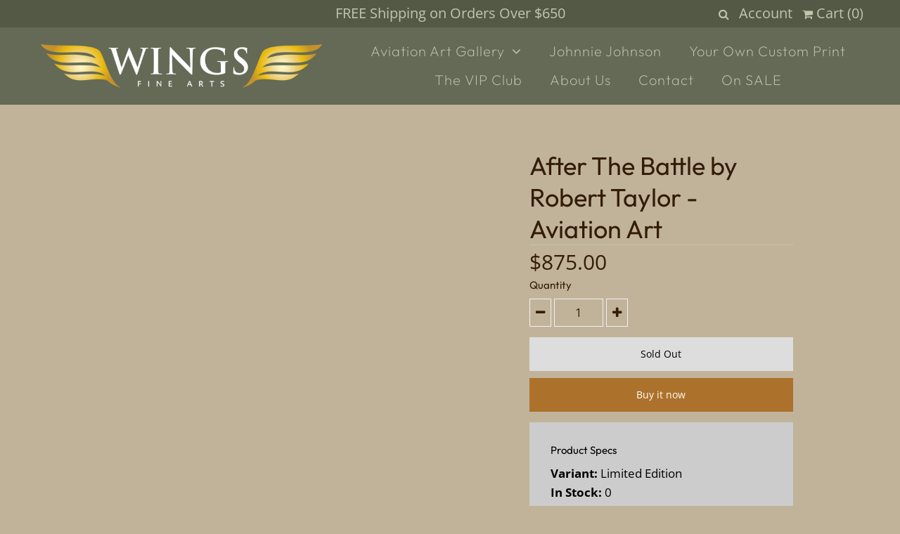

--- FILE ---
content_type: text/html; charset=utf-8
request_url: https://www.wings-fine-arts.com/collections/fw190-luftwaffe-fighter/products/copy-of-ace-of-aces-by-robert-taylor-aviation-art
body_size: 18157
content:
<!DOCTYPE html>
<!--[if lt IE 7 ]><html class="ie ie6" lang="en"> <![endif]-->
<!--[if IE 7 ]><html class="ie ie7" lang="en"> <![endif]-->
<!--[if IE 8 ]><html class="ie ie8" lang="en"> <![endif]-->
<!--[if (gte IE 9)|!(IE)]><!--><html lang="en" class="no-js"> <!--<![endif]-->
<head>
  <meta name="google-site-verification" content="ZAUGYk6CsHLZ8OPxhpfNiIU2Mrz-1J6OECPnOOhTdjo" />

  <!-- Google Web Fonts
================================================== -->

  
  

  
  

  
  

  
  

  
  

  
  

  
  

  
  

  
  

  
  

  
  

  
  

  
  

  
  

  
  

  
  

  
   



  <meta property="og:type" content="product">
  <meta property="og:title" content="After The Battle by Robert Taylor - Aviation Art">
  <meta property="og:url" content="https://www.wings-fine-arts.com/products/copy-of-ace-of-aces-by-robert-taylor-aviation-art">
  <meta property="og:description" content="After The Battle
By Robert Taylor
 
 
SOLD OUT

All other Editions of this print are now SOLD OUT. However, we may still be able to secure it for you.
to learn more, please call us at 1-800-545-9464 










 
 
The Spitfire was, and to most people still is, simply the most beautiful aircraft ever built. Upon every pilot that ever flew it, this little fighter left a deep and lasting impression. Like the finest thoroughbred, it embodied grace and elegance with speed and agility, and it flew superbly. In the hands of its greatest pilots the Spitfire was unbeatable in one-to-one combat.
In Robert Taylor’s masterful study of the legendary fighter, AFTER THE BATTLE, a flight of MkIX Spitfires, generally considered to have been the greatest of all Spitfire marks, return to their R.A.F. base at Kenley in July, 1942. High on adrenaline after a dogfight with German Fw190s over France, the pilots make their high speed run for home above the distinctive patchwork fields of Southern England. 

The Signatures include: 

 

Squadron Leader PADDY BARTHROPP
Squadron Leader NEVILLE DUKE
Air Vice-Marshal JOHNNIE JOHNSON
Wing Commander HARBOURNE STEPHEN
Air Commodore SIR ARCHIE WINSKILL
Group Captain ALAN WRIGHT 


 
THIS EDITION IS SOLD OUT.  PLEASE CALL FOR AVAILABILITY
 
 
">
  
    <meta property="og:image" content="http://www.wings-fine-arts.com/cdn/shop/products/after_grande.jpg?v=1567710475">
    <meta property="og:image:secure_url" content="https://www.wings-fine-arts.com/cdn/shop/products/after_grande.jpg?v=1567710475">
  
  <meta property="og:price:amount" content="875.00">
  <meta property="og:price:currency" content="USD">

<meta property="og:site_name" content="Wings Fine Arts">



  <meta name="twitter:card" content="summary">


  <meta name="twitter:site" content="@undergrndmedia">


  <meta name="twitter:title" content="After The Battle by Robert Taylor - Aviation Art">
  <meta name="twitter:description" content="After The Battle
By Robert Taylor
 
 
SOLD OUT

All other Editions of this print are now SOLD OUT. However, we may still be able to secure it for you.
to learn more, please call us at 1-800-545-9464 
">
  <meta name="twitter:image" content="https://www.wings-fine-arts.com/cdn/shop/products/after_large.jpg?v=1567710475">
  <meta name="twitter:image:width" content="480">
  <meta name="twitter:image:height" content="480">



  <!-- Meta -->
  <title>
    After The Battle by Robert Taylor - Aviation Art &ndash; Wings Fine Arts
  </title>
  
  <meta name="description" content="After The Battle By Robert Taylor     SOLD OUT All other Editions of this print are now SOLD OUT. However, we may still be able to secure it for you. to learn more, please call us at 1-800-545-9464      The Spitfire was, and to most people still is, simply the most beautiful aircraft ever built. Upon every pilot that e" />
  
  <link rel="canonical" href="https://www.wings-fine-arts.com/products/copy-of-ace-of-aces-by-robert-taylor-aviation-art" />

  <!-- Viewport -->
  <meta name="viewport" content="width=device-width, initial-scale=1, maximum-scale=1">

  <!-- CSS -->

  <link href="//www.wings-fine-arts.com/cdn/shop/t/4/assets/stylesheet.css?v=93011895927094875711759252164" rel="stylesheet" type="text/css" media="all" />
  <link href="//www.wings-fine-arts.com/cdn/shop/t/4/assets/queries.css?v=142526720510969848911557942508" rel="stylesheet" type="text/css" media="all" />

  <!--[if lt IE 9]>
	<script src="//html5shim.googlecode.com/svn/trunk/html5.js"></script>
  <![endif]-->

  <!-- JS -->

  <script src="//ajax.googleapis.com/ajax/libs/jquery/2.2.4/jquery.min.js" type="text/javascript"></script>
  <script src="//unpkg.com/eventemitter3@latest/umd/eventemitter3.min.js" type="text/javascript"></script>

  <script src="//www.wings-fine-arts.com/cdn/shopifycloud/storefront/assets/themes_support/option_selection-b017cd28.js" type="text/javascript"></script>

  
  <script src="//www.wings-fine-arts.com/cdn/shop/t/4/assets/instafeed.js?v=58777072800108370171556903210" type="text/javascript"></script>
  

  <script>window.performance && window.performance.mark && window.performance.mark('shopify.content_for_header.start');</script><meta name="google-site-verification" content="ZAUGYk6CsHLZ8OPxhpfNiIU2Mrz-1J6OECPnOOhTdjo">
<meta id="shopify-digital-wallet" name="shopify-digital-wallet" content="/9179136066/digital_wallets/dialog">
<link rel="alternate" type="application/json+oembed" href="https://www.wings-fine-arts.com/products/copy-of-ace-of-aces-by-robert-taylor-aviation-art.oembed">
<script async="async" src="/checkouts/internal/preloads.js?locale=en-US"></script>
<script id="shopify-features" type="application/json">{"accessToken":"e6b411c21265b28d5031e311a2f3197a","betas":["rich-media-storefront-analytics"],"domain":"www.wings-fine-arts.com","predictiveSearch":true,"shopId":9179136066,"locale":"en"}</script>
<script>var Shopify = Shopify || {};
Shopify.shop = "wings-fine-arts.myshopify.com";
Shopify.locale = "en";
Shopify.currency = {"active":"USD","rate":"1.0"};
Shopify.country = "US";
Shopify.theme = {"name":"Vantage Child","id":36627578946,"schema_name":"Vantage","schema_version":"6.7","theme_store_id":459,"role":"main"};
Shopify.theme.handle = "null";
Shopify.theme.style = {"id":null,"handle":null};
Shopify.cdnHost = "www.wings-fine-arts.com/cdn";
Shopify.routes = Shopify.routes || {};
Shopify.routes.root = "/";</script>
<script type="module">!function(o){(o.Shopify=o.Shopify||{}).modules=!0}(window);</script>
<script>!function(o){function n(){var o=[];function n(){o.push(Array.prototype.slice.apply(arguments))}return n.q=o,n}var t=o.Shopify=o.Shopify||{};t.loadFeatures=n(),t.autoloadFeatures=n()}(window);</script>
<script id="shop-js-analytics" type="application/json">{"pageType":"product"}</script>
<script defer="defer" async type="module" src="//www.wings-fine-arts.com/cdn/shopifycloud/shop-js/modules/v2/client.init-shop-cart-sync_C5BV16lS.en.esm.js"></script>
<script defer="defer" async type="module" src="//www.wings-fine-arts.com/cdn/shopifycloud/shop-js/modules/v2/chunk.common_CygWptCX.esm.js"></script>
<script type="module">
  await import("//www.wings-fine-arts.com/cdn/shopifycloud/shop-js/modules/v2/client.init-shop-cart-sync_C5BV16lS.en.esm.js");
await import("//www.wings-fine-arts.com/cdn/shopifycloud/shop-js/modules/v2/chunk.common_CygWptCX.esm.js");

  window.Shopify.SignInWithShop?.initShopCartSync?.({"fedCMEnabled":true,"windoidEnabled":true});

</script>
<script id="__st">var __st={"a":9179136066,"offset":-21600,"reqid":"dfd4f9e8-4fc4-459c-99b0-fedd2a579896-1768646357","pageurl":"www.wings-fine-arts.com\/collections\/fw190-luftwaffe-fighter\/products\/copy-of-ace-of-aces-by-robert-taylor-aviation-art","u":"aa20bc2774c5","p":"product","rtyp":"product","rid":2026515693634};</script>
<script>window.ShopifyPaypalV4VisibilityTracking = true;</script>
<script id="captcha-bootstrap">!function(){'use strict';const t='contact',e='account',n='new_comment',o=[[t,t],['blogs',n],['comments',n],[t,'customer']],c=[[e,'customer_login'],[e,'guest_login'],[e,'recover_customer_password'],[e,'create_customer']],r=t=>t.map((([t,e])=>`form[action*='/${t}']:not([data-nocaptcha='true']) input[name='form_type'][value='${e}']`)).join(','),a=t=>()=>t?[...document.querySelectorAll(t)].map((t=>t.form)):[];function s(){const t=[...o],e=r(t);return a(e)}const i='password',u='form_key',d=['recaptcha-v3-token','g-recaptcha-response','h-captcha-response',i],f=()=>{try{return window.sessionStorage}catch{return}},m='__shopify_v',_=t=>t.elements[u];function p(t,e,n=!1){try{const o=window.sessionStorage,c=JSON.parse(o.getItem(e)),{data:r}=function(t){const{data:e,action:n}=t;return t[m]||n?{data:e,action:n}:{data:t,action:n}}(c);for(const[e,n]of Object.entries(r))t.elements[e]&&(t.elements[e].value=n);n&&o.removeItem(e)}catch(o){console.error('form repopulation failed',{error:o})}}const l='form_type',E='cptcha';function T(t){t.dataset[E]=!0}const w=window,h=w.document,L='Shopify',v='ce_forms',y='captcha';let A=!1;((t,e)=>{const n=(g='f06e6c50-85a8-45c8-87d0-21a2b65856fe',I='https://cdn.shopify.com/shopifycloud/storefront-forms-hcaptcha/ce_storefront_forms_captcha_hcaptcha.v1.5.2.iife.js',D={infoText:'Protected by hCaptcha',privacyText:'Privacy',termsText:'Terms'},(t,e,n)=>{const o=w[L][v],c=o.bindForm;if(c)return c(t,g,e,D).then(n);var r;o.q.push([[t,g,e,D],n]),r=I,A||(h.body.append(Object.assign(h.createElement('script'),{id:'captcha-provider',async:!0,src:r})),A=!0)});var g,I,D;w[L]=w[L]||{},w[L][v]=w[L][v]||{},w[L][v].q=[],w[L][y]=w[L][y]||{},w[L][y].protect=function(t,e){n(t,void 0,e),T(t)},Object.freeze(w[L][y]),function(t,e,n,w,h,L){const[v,y,A,g]=function(t,e,n){const i=e?o:[],u=t?c:[],d=[...i,...u],f=r(d),m=r(i),_=r(d.filter((([t,e])=>n.includes(e))));return[a(f),a(m),a(_),s()]}(w,h,L),I=t=>{const e=t.target;return e instanceof HTMLFormElement?e:e&&e.form},D=t=>v().includes(t);t.addEventListener('submit',(t=>{const e=I(t);if(!e)return;const n=D(e)&&!e.dataset.hcaptchaBound&&!e.dataset.recaptchaBound,o=_(e),c=g().includes(e)&&(!o||!o.value);(n||c)&&t.preventDefault(),c&&!n&&(function(t){try{if(!f())return;!function(t){const e=f();if(!e)return;const n=_(t);if(!n)return;const o=n.value;o&&e.removeItem(o)}(t);const e=Array.from(Array(32),(()=>Math.random().toString(36)[2])).join('');!function(t,e){_(t)||t.append(Object.assign(document.createElement('input'),{type:'hidden',name:u})),t.elements[u].value=e}(t,e),function(t,e){const n=f();if(!n)return;const o=[...t.querySelectorAll(`input[type='${i}']`)].map((({name:t})=>t)),c=[...d,...o],r={};for(const[a,s]of new FormData(t).entries())c.includes(a)||(r[a]=s);n.setItem(e,JSON.stringify({[m]:1,action:t.action,data:r}))}(t,e)}catch(e){console.error('failed to persist form',e)}}(e),e.submit())}));const S=(t,e)=>{t&&!t.dataset[E]&&(n(t,e.some((e=>e===t))),T(t))};for(const o of['focusin','change'])t.addEventListener(o,(t=>{const e=I(t);D(e)&&S(e,y())}));const B=e.get('form_key'),M=e.get(l),P=B&&M;t.addEventListener('DOMContentLoaded',(()=>{const t=y();if(P)for(const e of t)e.elements[l].value===M&&p(e,B);[...new Set([...A(),...v().filter((t=>'true'===t.dataset.shopifyCaptcha))])].forEach((e=>S(e,t)))}))}(h,new URLSearchParams(w.location.search),n,t,e,['guest_login'])})(!0,!0)}();</script>
<script integrity="sha256-4kQ18oKyAcykRKYeNunJcIwy7WH5gtpwJnB7kiuLZ1E=" data-source-attribution="shopify.loadfeatures" defer="defer" src="//www.wings-fine-arts.com/cdn/shopifycloud/storefront/assets/storefront/load_feature-a0a9edcb.js" crossorigin="anonymous"></script>
<script data-source-attribution="shopify.dynamic_checkout.dynamic.init">var Shopify=Shopify||{};Shopify.PaymentButton=Shopify.PaymentButton||{isStorefrontPortableWallets:!0,init:function(){window.Shopify.PaymentButton.init=function(){};var t=document.createElement("script");t.src="https://www.wings-fine-arts.com/cdn/shopifycloud/portable-wallets/latest/portable-wallets.en.js",t.type="module",document.head.appendChild(t)}};
</script>
<script data-source-attribution="shopify.dynamic_checkout.buyer_consent">
  function portableWalletsHideBuyerConsent(e){var t=document.getElementById("shopify-buyer-consent"),n=document.getElementById("shopify-subscription-policy-button");t&&n&&(t.classList.add("hidden"),t.setAttribute("aria-hidden","true"),n.removeEventListener("click",e))}function portableWalletsShowBuyerConsent(e){var t=document.getElementById("shopify-buyer-consent"),n=document.getElementById("shopify-subscription-policy-button");t&&n&&(t.classList.remove("hidden"),t.removeAttribute("aria-hidden"),n.addEventListener("click",e))}window.Shopify?.PaymentButton&&(window.Shopify.PaymentButton.hideBuyerConsent=portableWalletsHideBuyerConsent,window.Shopify.PaymentButton.showBuyerConsent=portableWalletsShowBuyerConsent);
</script>
<script>
  function portableWalletsCleanup(e){e&&e.src&&console.error("Failed to load portable wallets script "+e.src);var t=document.querySelectorAll("shopify-accelerated-checkout .shopify-payment-button__skeleton, shopify-accelerated-checkout-cart .wallet-cart-button__skeleton"),e=document.getElementById("shopify-buyer-consent");for(let e=0;e<t.length;e++)t[e].remove();e&&e.remove()}function portableWalletsNotLoadedAsModule(e){e instanceof ErrorEvent&&"string"==typeof e.message&&e.message.includes("import.meta")&&"string"==typeof e.filename&&e.filename.includes("portable-wallets")&&(window.removeEventListener("error",portableWalletsNotLoadedAsModule),window.Shopify.PaymentButton.failedToLoad=e,"loading"===document.readyState?document.addEventListener("DOMContentLoaded",window.Shopify.PaymentButton.init):window.Shopify.PaymentButton.init())}window.addEventListener("error",portableWalletsNotLoadedAsModule);
</script>

<script type="module" src="https://www.wings-fine-arts.com/cdn/shopifycloud/portable-wallets/latest/portable-wallets.en.js" onError="portableWalletsCleanup(this)" crossorigin="anonymous"></script>
<script nomodule>
  document.addEventListener("DOMContentLoaded", portableWalletsCleanup);
</script>

<link id="shopify-accelerated-checkout-styles" rel="stylesheet" media="screen" href="https://www.wings-fine-arts.com/cdn/shopifycloud/portable-wallets/latest/accelerated-checkout-backwards-compat.css" crossorigin="anonymous">
<style id="shopify-accelerated-checkout-cart">
        #shopify-buyer-consent {
  margin-top: 1em;
  display: inline-block;
  width: 100%;
}

#shopify-buyer-consent.hidden {
  display: none;
}

#shopify-subscription-policy-button {
  background: none;
  border: none;
  padding: 0;
  text-decoration: underline;
  font-size: inherit;
  cursor: pointer;
}

#shopify-subscription-policy-button::before {
  box-shadow: none;
}

      </style>

<script>window.performance && window.performance.mark && window.performance.mark('shopify.content_for_header.end');</script>

  

  <!-- Favicon -->
  
  <link rel="shortcut icon" href="//www.wings-fine-arts.com/cdn/shop/files/Spitfire2_32x32.jpg?v=1613694253" type="image/png" />
  
<link href="https://monorail-edge.shopifysvc.com" rel="dns-prefetch">
<script>(function(){if ("sendBeacon" in navigator && "performance" in window) {try {var session_token_from_headers = performance.getEntriesByType('navigation')[0].serverTiming.find(x => x.name == '_s').description;} catch {var session_token_from_headers = undefined;}var session_cookie_matches = document.cookie.match(/_shopify_s=([^;]*)/);var session_token_from_cookie = session_cookie_matches && session_cookie_matches.length === 2 ? session_cookie_matches[1] : "";var session_token = session_token_from_headers || session_token_from_cookie || "";function handle_abandonment_event(e) {var entries = performance.getEntries().filter(function(entry) {return /monorail-edge.shopifysvc.com/.test(entry.name);});if (!window.abandonment_tracked && entries.length === 0) {window.abandonment_tracked = true;var currentMs = Date.now();var navigation_start = performance.timing.navigationStart;var payload = {shop_id: 9179136066,url: window.location.href,navigation_start,duration: currentMs - navigation_start,session_token,page_type: "product"};window.navigator.sendBeacon("https://monorail-edge.shopifysvc.com/v1/produce", JSON.stringify({schema_id: "online_store_buyer_site_abandonment/1.1",payload: payload,metadata: {event_created_at_ms: currentMs,event_sent_at_ms: currentMs}}));}}window.addEventListener('pagehide', handle_abandonment_event);}}());</script>
<script id="web-pixels-manager-setup">(function e(e,d,r,n,o){if(void 0===o&&(o={}),!Boolean(null===(a=null===(i=window.Shopify)||void 0===i?void 0:i.analytics)||void 0===a?void 0:a.replayQueue)){var i,a;window.Shopify=window.Shopify||{};var t=window.Shopify;t.analytics=t.analytics||{};var s=t.analytics;s.replayQueue=[],s.publish=function(e,d,r){return s.replayQueue.push([e,d,r]),!0};try{self.performance.mark("wpm:start")}catch(e){}var l=function(){var e={modern:/Edge?\/(1{2}[4-9]|1[2-9]\d|[2-9]\d{2}|\d{4,})\.\d+(\.\d+|)|Firefox\/(1{2}[4-9]|1[2-9]\d|[2-9]\d{2}|\d{4,})\.\d+(\.\d+|)|Chrom(ium|e)\/(9{2}|\d{3,})\.\d+(\.\d+|)|(Maci|X1{2}).+ Version\/(15\.\d+|(1[6-9]|[2-9]\d|\d{3,})\.\d+)([,.]\d+|)( \(\w+\)|)( Mobile\/\w+|) Safari\/|Chrome.+OPR\/(9{2}|\d{3,})\.\d+\.\d+|(CPU[ +]OS|iPhone[ +]OS|CPU[ +]iPhone|CPU IPhone OS|CPU iPad OS)[ +]+(15[._]\d+|(1[6-9]|[2-9]\d|\d{3,})[._]\d+)([._]\d+|)|Android:?[ /-](13[3-9]|1[4-9]\d|[2-9]\d{2}|\d{4,})(\.\d+|)(\.\d+|)|Android.+Firefox\/(13[5-9]|1[4-9]\d|[2-9]\d{2}|\d{4,})\.\d+(\.\d+|)|Android.+Chrom(ium|e)\/(13[3-9]|1[4-9]\d|[2-9]\d{2}|\d{4,})\.\d+(\.\d+|)|SamsungBrowser\/([2-9]\d|\d{3,})\.\d+/,legacy:/Edge?\/(1[6-9]|[2-9]\d|\d{3,})\.\d+(\.\d+|)|Firefox\/(5[4-9]|[6-9]\d|\d{3,})\.\d+(\.\d+|)|Chrom(ium|e)\/(5[1-9]|[6-9]\d|\d{3,})\.\d+(\.\d+|)([\d.]+$|.*Safari\/(?![\d.]+ Edge\/[\d.]+$))|(Maci|X1{2}).+ Version\/(10\.\d+|(1[1-9]|[2-9]\d|\d{3,})\.\d+)([,.]\d+|)( \(\w+\)|)( Mobile\/\w+|) Safari\/|Chrome.+OPR\/(3[89]|[4-9]\d|\d{3,})\.\d+\.\d+|(CPU[ +]OS|iPhone[ +]OS|CPU[ +]iPhone|CPU IPhone OS|CPU iPad OS)[ +]+(10[._]\d+|(1[1-9]|[2-9]\d|\d{3,})[._]\d+)([._]\d+|)|Android:?[ /-](13[3-9]|1[4-9]\d|[2-9]\d{2}|\d{4,})(\.\d+|)(\.\d+|)|Mobile Safari.+OPR\/([89]\d|\d{3,})\.\d+\.\d+|Android.+Firefox\/(13[5-9]|1[4-9]\d|[2-9]\d{2}|\d{4,})\.\d+(\.\d+|)|Android.+Chrom(ium|e)\/(13[3-9]|1[4-9]\d|[2-9]\d{2}|\d{4,})\.\d+(\.\d+|)|Android.+(UC? ?Browser|UCWEB|U3)[ /]?(15\.([5-9]|\d{2,})|(1[6-9]|[2-9]\d|\d{3,})\.\d+)\.\d+|SamsungBrowser\/(5\.\d+|([6-9]|\d{2,})\.\d+)|Android.+MQ{2}Browser\/(14(\.(9|\d{2,})|)|(1[5-9]|[2-9]\d|\d{3,})(\.\d+|))(\.\d+|)|K[Aa][Ii]OS\/(3\.\d+|([4-9]|\d{2,})\.\d+)(\.\d+|)/},d=e.modern,r=e.legacy,n=navigator.userAgent;return n.match(d)?"modern":n.match(r)?"legacy":"unknown"}(),u="modern"===l?"modern":"legacy",c=(null!=n?n:{modern:"",legacy:""})[u],f=function(e){return[e.baseUrl,"/wpm","/b",e.hashVersion,"modern"===e.buildTarget?"m":"l",".js"].join("")}({baseUrl:d,hashVersion:r,buildTarget:u}),m=function(e){var d=e.version,r=e.bundleTarget,n=e.surface,o=e.pageUrl,i=e.monorailEndpoint;return{emit:function(e){var a=e.status,t=e.errorMsg,s=(new Date).getTime(),l=JSON.stringify({metadata:{event_sent_at_ms:s},events:[{schema_id:"web_pixels_manager_load/3.1",payload:{version:d,bundle_target:r,page_url:o,status:a,surface:n,error_msg:t},metadata:{event_created_at_ms:s}}]});if(!i)return console&&console.warn&&console.warn("[Web Pixels Manager] No Monorail endpoint provided, skipping logging."),!1;try{return self.navigator.sendBeacon.bind(self.navigator)(i,l)}catch(e){}var u=new XMLHttpRequest;try{return u.open("POST",i,!0),u.setRequestHeader("Content-Type","text/plain"),u.send(l),!0}catch(e){return console&&console.warn&&console.warn("[Web Pixels Manager] Got an unhandled error while logging to Monorail."),!1}}}}({version:r,bundleTarget:l,surface:e.surface,pageUrl:self.location.href,monorailEndpoint:e.monorailEndpoint});try{o.browserTarget=l,function(e){var d=e.src,r=e.async,n=void 0===r||r,o=e.onload,i=e.onerror,a=e.sri,t=e.scriptDataAttributes,s=void 0===t?{}:t,l=document.createElement("script"),u=document.querySelector("head"),c=document.querySelector("body");if(l.async=n,l.src=d,a&&(l.integrity=a,l.crossOrigin="anonymous"),s)for(var f in s)if(Object.prototype.hasOwnProperty.call(s,f))try{l.dataset[f]=s[f]}catch(e){}if(o&&l.addEventListener("load",o),i&&l.addEventListener("error",i),u)u.appendChild(l);else{if(!c)throw new Error("Did not find a head or body element to append the script");c.appendChild(l)}}({src:f,async:!0,onload:function(){if(!function(){var e,d;return Boolean(null===(d=null===(e=window.Shopify)||void 0===e?void 0:e.analytics)||void 0===d?void 0:d.initialized)}()){var d=window.webPixelsManager.init(e)||void 0;if(d){var r=window.Shopify.analytics;r.replayQueue.forEach((function(e){var r=e[0],n=e[1],o=e[2];d.publishCustomEvent(r,n,o)})),r.replayQueue=[],r.publish=d.publishCustomEvent,r.visitor=d.visitor,r.initialized=!0}}},onerror:function(){return m.emit({status:"failed",errorMsg:"".concat(f," has failed to load")})},sri:function(e){var d=/^sha384-[A-Za-z0-9+/=]+$/;return"string"==typeof e&&d.test(e)}(c)?c:"",scriptDataAttributes:o}),m.emit({status:"loading"})}catch(e){m.emit({status:"failed",errorMsg:(null==e?void 0:e.message)||"Unknown error"})}}})({shopId: 9179136066,storefrontBaseUrl: "https://www.wings-fine-arts.com",extensionsBaseUrl: "https://extensions.shopifycdn.com/cdn/shopifycloud/web-pixels-manager",monorailEndpoint: "https://monorail-edge.shopifysvc.com/unstable/produce_batch",surface: "storefront-renderer",enabledBetaFlags: ["2dca8a86"],webPixelsConfigList: [{"id":"613351580","configuration":"{\"config\":\"{\\\"pixel_id\\\":\\\"GT-55BFMD3\\\",\\\"target_country\\\":\\\"US\\\",\\\"gtag_events\\\":[{\\\"type\\\":\\\"purchase\\\",\\\"action_label\\\":\\\"MC-6N181JE2LP\\\"},{\\\"type\\\":\\\"page_view\\\",\\\"action_label\\\":\\\"MC-6N181JE2LP\\\"},{\\\"type\\\":\\\"view_item\\\",\\\"action_label\\\":\\\"MC-6N181JE2LP\\\"}],\\\"enable_monitoring_mode\\\":false}\"}","eventPayloadVersion":"v1","runtimeContext":"OPEN","scriptVersion":"b2a88bafab3e21179ed38636efcd8a93","type":"APP","apiClientId":1780363,"privacyPurposes":[],"dataSharingAdjustments":{"protectedCustomerApprovalScopes":["read_customer_address","read_customer_email","read_customer_name","read_customer_personal_data","read_customer_phone"]}},{"id":"80412828","eventPayloadVersion":"v1","runtimeContext":"LAX","scriptVersion":"1","type":"CUSTOM","privacyPurposes":["ANALYTICS"],"name":"Google Analytics tag (migrated)"},{"id":"shopify-app-pixel","configuration":"{}","eventPayloadVersion":"v1","runtimeContext":"STRICT","scriptVersion":"0450","apiClientId":"shopify-pixel","type":"APP","privacyPurposes":["ANALYTICS","MARKETING"]},{"id":"shopify-custom-pixel","eventPayloadVersion":"v1","runtimeContext":"LAX","scriptVersion":"0450","apiClientId":"shopify-pixel","type":"CUSTOM","privacyPurposes":["ANALYTICS","MARKETING"]}],isMerchantRequest: false,initData: {"shop":{"name":"Wings Fine Arts","paymentSettings":{"currencyCode":"USD"},"myshopifyDomain":"wings-fine-arts.myshopify.com","countryCode":"US","storefrontUrl":"https:\/\/www.wings-fine-arts.com"},"customer":null,"cart":null,"checkout":null,"productVariants":[{"price":{"amount":875.0,"currencyCode":"USD"},"product":{"title":"After The Battle by Robert Taylor - Aviation Art","vendor":"Wings Fine Arts","id":"2026515693634","untranslatedTitle":"After The Battle by Robert Taylor - Aviation Art","url":"\/products\/copy-of-ace-of-aces-by-robert-taylor-aviation-art","type":"Art"},"id":"16542866178114","image":{"src":"\/\/www.wings-fine-arts.com\/cdn\/shop\/products\/after.jpg?v=1567710475"},"sku":"","title":"Limited Edition","untranslatedTitle":"Limited Edition"}],"purchasingCompany":null},},"https://www.wings-fine-arts.com/cdn","fcfee988w5aeb613cpc8e4bc33m6693e112",{"modern":"","legacy":""},{"shopId":"9179136066","storefrontBaseUrl":"https:\/\/www.wings-fine-arts.com","extensionBaseUrl":"https:\/\/extensions.shopifycdn.com\/cdn\/shopifycloud\/web-pixels-manager","surface":"storefront-renderer","enabledBetaFlags":"[\"2dca8a86\"]","isMerchantRequest":"false","hashVersion":"fcfee988w5aeb613cpc8e4bc33m6693e112","publish":"custom","events":"[[\"page_viewed\",{}],[\"product_viewed\",{\"productVariant\":{\"price\":{\"amount\":875.0,\"currencyCode\":\"USD\"},\"product\":{\"title\":\"After The Battle by Robert Taylor - Aviation Art\",\"vendor\":\"Wings Fine Arts\",\"id\":\"2026515693634\",\"untranslatedTitle\":\"After The Battle by Robert Taylor - Aviation Art\",\"url\":\"\/products\/copy-of-ace-of-aces-by-robert-taylor-aviation-art\",\"type\":\"Art\"},\"id\":\"16542866178114\",\"image\":{\"src\":\"\/\/www.wings-fine-arts.com\/cdn\/shop\/products\/after.jpg?v=1567710475\"},\"sku\":\"\",\"title\":\"Limited Edition\",\"untranslatedTitle\":\"Limited Edition\"}}]]"});</script><script>
  window.ShopifyAnalytics = window.ShopifyAnalytics || {};
  window.ShopifyAnalytics.meta = window.ShopifyAnalytics.meta || {};
  window.ShopifyAnalytics.meta.currency = 'USD';
  var meta = {"product":{"id":2026515693634,"gid":"gid:\/\/shopify\/Product\/2026515693634","vendor":"Wings Fine Arts","type":"Art","handle":"copy-of-ace-of-aces-by-robert-taylor-aviation-art","variants":[{"id":16542866178114,"price":87500,"name":"After The Battle by Robert Taylor - Aviation Art - Limited Edition","public_title":"Limited Edition","sku":""}],"remote":false},"page":{"pageType":"product","resourceType":"product","resourceId":2026515693634,"requestId":"dfd4f9e8-4fc4-459c-99b0-fedd2a579896-1768646357"}};
  for (var attr in meta) {
    window.ShopifyAnalytics.meta[attr] = meta[attr];
  }
</script>
<script class="analytics">
  (function () {
    var customDocumentWrite = function(content) {
      var jquery = null;

      if (window.jQuery) {
        jquery = window.jQuery;
      } else if (window.Checkout && window.Checkout.$) {
        jquery = window.Checkout.$;
      }

      if (jquery) {
        jquery('body').append(content);
      }
    };

    var hasLoggedConversion = function(token) {
      if (token) {
        return document.cookie.indexOf('loggedConversion=' + token) !== -1;
      }
      return false;
    }

    var setCookieIfConversion = function(token) {
      if (token) {
        var twoMonthsFromNow = new Date(Date.now());
        twoMonthsFromNow.setMonth(twoMonthsFromNow.getMonth() + 2);

        document.cookie = 'loggedConversion=' + token + '; expires=' + twoMonthsFromNow;
      }
    }

    var trekkie = window.ShopifyAnalytics.lib = window.trekkie = window.trekkie || [];
    if (trekkie.integrations) {
      return;
    }
    trekkie.methods = [
      'identify',
      'page',
      'ready',
      'track',
      'trackForm',
      'trackLink'
    ];
    trekkie.factory = function(method) {
      return function() {
        var args = Array.prototype.slice.call(arguments);
        args.unshift(method);
        trekkie.push(args);
        return trekkie;
      };
    };
    for (var i = 0; i < trekkie.methods.length; i++) {
      var key = trekkie.methods[i];
      trekkie[key] = trekkie.factory(key);
    }
    trekkie.load = function(config) {
      trekkie.config = config || {};
      trekkie.config.initialDocumentCookie = document.cookie;
      var first = document.getElementsByTagName('script')[0];
      var script = document.createElement('script');
      script.type = 'text/javascript';
      script.onerror = function(e) {
        var scriptFallback = document.createElement('script');
        scriptFallback.type = 'text/javascript';
        scriptFallback.onerror = function(error) {
                var Monorail = {
      produce: function produce(monorailDomain, schemaId, payload) {
        var currentMs = new Date().getTime();
        var event = {
          schema_id: schemaId,
          payload: payload,
          metadata: {
            event_created_at_ms: currentMs,
            event_sent_at_ms: currentMs
          }
        };
        return Monorail.sendRequest("https://" + monorailDomain + "/v1/produce", JSON.stringify(event));
      },
      sendRequest: function sendRequest(endpointUrl, payload) {
        // Try the sendBeacon API
        if (window && window.navigator && typeof window.navigator.sendBeacon === 'function' && typeof window.Blob === 'function' && !Monorail.isIos12()) {
          var blobData = new window.Blob([payload], {
            type: 'text/plain'
          });

          if (window.navigator.sendBeacon(endpointUrl, blobData)) {
            return true;
          } // sendBeacon was not successful

        } // XHR beacon

        var xhr = new XMLHttpRequest();

        try {
          xhr.open('POST', endpointUrl);
          xhr.setRequestHeader('Content-Type', 'text/plain');
          xhr.send(payload);
        } catch (e) {
          console.log(e);
        }

        return false;
      },
      isIos12: function isIos12() {
        return window.navigator.userAgent.lastIndexOf('iPhone; CPU iPhone OS 12_') !== -1 || window.navigator.userAgent.lastIndexOf('iPad; CPU OS 12_') !== -1;
      }
    };
    Monorail.produce('monorail-edge.shopifysvc.com',
      'trekkie_storefront_load_errors/1.1',
      {shop_id: 9179136066,
      theme_id: 36627578946,
      app_name: "storefront",
      context_url: window.location.href,
      source_url: "//www.wings-fine-arts.com/cdn/s/trekkie.storefront.cd680fe47e6c39ca5d5df5f0a32d569bc48c0f27.min.js"});

        };
        scriptFallback.async = true;
        scriptFallback.src = '//www.wings-fine-arts.com/cdn/s/trekkie.storefront.cd680fe47e6c39ca5d5df5f0a32d569bc48c0f27.min.js';
        first.parentNode.insertBefore(scriptFallback, first);
      };
      script.async = true;
      script.src = '//www.wings-fine-arts.com/cdn/s/trekkie.storefront.cd680fe47e6c39ca5d5df5f0a32d569bc48c0f27.min.js';
      first.parentNode.insertBefore(script, first);
    };
    trekkie.load(
      {"Trekkie":{"appName":"storefront","development":false,"defaultAttributes":{"shopId":9179136066,"isMerchantRequest":null,"themeId":36627578946,"themeCityHash":"8700082934956257233","contentLanguage":"en","currency":"USD","eventMetadataId":"aea7fda2-189e-499f-8177-13952dff8758"},"isServerSideCookieWritingEnabled":true,"monorailRegion":"shop_domain","enabledBetaFlags":["65f19447"]},"Session Attribution":{},"S2S":{"facebookCapiEnabled":false,"source":"trekkie-storefront-renderer","apiClientId":580111}}
    );

    var loaded = false;
    trekkie.ready(function() {
      if (loaded) return;
      loaded = true;

      window.ShopifyAnalytics.lib = window.trekkie;

      var originalDocumentWrite = document.write;
      document.write = customDocumentWrite;
      try { window.ShopifyAnalytics.merchantGoogleAnalytics.call(this); } catch(error) {};
      document.write = originalDocumentWrite;

      window.ShopifyAnalytics.lib.page(null,{"pageType":"product","resourceType":"product","resourceId":2026515693634,"requestId":"dfd4f9e8-4fc4-459c-99b0-fedd2a579896-1768646357","shopifyEmitted":true});

      var match = window.location.pathname.match(/checkouts\/(.+)\/(thank_you|post_purchase)/)
      var token = match? match[1]: undefined;
      if (!hasLoggedConversion(token)) {
        setCookieIfConversion(token);
        window.ShopifyAnalytics.lib.track("Viewed Product",{"currency":"USD","variantId":16542866178114,"productId":2026515693634,"productGid":"gid:\/\/shopify\/Product\/2026515693634","name":"After The Battle by Robert Taylor - Aviation Art - Limited Edition","price":"875.00","sku":"","brand":"Wings Fine Arts","variant":"Limited Edition","category":"Art","nonInteraction":true,"remote":false},undefined,undefined,{"shopifyEmitted":true});
      window.ShopifyAnalytics.lib.track("monorail:\/\/trekkie_storefront_viewed_product\/1.1",{"currency":"USD","variantId":16542866178114,"productId":2026515693634,"productGid":"gid:\/\/shopify\/Product\/2026515693634","name":"After The Battle by Robert Taylor - Aviation Art - Limited Edition","price":"875.00","sku":"","brand":"Wings Fine Arts","variant":"Limited Edition","category":"Art","nonInteraction":true,"remote":false,"referer":"https:\/\/www.wings-fine-arts.com\/collections\/fw190-luftwaffe-fighter\/products\/copy-of-ace-of-aces-by-robert-taylor-aviation-art"});
      }
    });


        var eventsListenerScript = document.createElement('script');
        eventsListenerScript.async = true;
        eventsListenerScript.src = "//www.wings-fine-arts.com/cdn/shopifycloud/storefront/assets/shop_events_listener-3da45d37.js";
        document.getElementsByTagName('head')[0].appendChild(eventsListenerScript);

})();</script>
  <script>
  if (!window.ga || (window.ga && typeof window.ga !== 'function')) {
    window.ga = function ga() {
      (window.ga.q = window.ga.q || []).push(arguments);
      if (window.Shopify && window.Shopify.analytics && typeof window.Shopify.analytics.publish === 'function') {
        window.Shopify.analytics.publish("ga_stub_called", {}, {sendTo: "google_osp_migration"});
      }
      console.error("Shopify's Google Analytics stub called with:", Array.from(arguments), "\nSee https://help.shopify.com/manual/promoting-marketing/pixels/pixel-migration#google for more information.");
    };
    if (window.Shopify && window.Shopify.analytics && typeof window.Shopify.analytics.publish === 'function') {
      window.Shopify.analytics.publish("ga_stub_initialized", {}, {sendTo: "google_osp_migration"});
    }
  }
</script>
<script
  defer
  src="https://www.wings-fine-arts.com/cdn/shopifycloud/perf-kit/shopify-perf-kit-3.0.4.min.js"
  data-application="storefront-renderer"
  data-shop-id="9179136066"
  data-render-region="gcp-us-central1"
  data-page-type="product"
  data-theme-instance-id="36627578946"
  data-theme-name="Vantage"
  data-theme-version="6.7"
  data-monorail-region="shop_domain"
  data-resource-timing-sampling-rate="10"
  data-shs="true"
  data-shs-beacon="true"
  data-shs-export-with-fetch="true"
  data-shs-logs-sample-rate="1"
  data-shs-beacon-endpoint="https://www.wings-fine-arts.com/api/collect"
></script>
</head>

<body class="gridlock shifter shifter-left product-custom-one">
  <nav class="mobile-menu" role="navigation">
    <div id="shopify-section-mobile-navigation" class="shopify-section"><div class="mobile-navigation" style="display: none;" data-section-id="mobile-navigation" data-section-type="mobile-navigation">
  
    <div class="mobile-nav-block" >
    
        <div class="featured-image first-item">
          
            
            <noscript>
              <img src="//www.wings-fine-arts.com/cdn/shopifycloud/storefront/assets/no-image-2048-a2addb12_300x.gif" alt="block.settings.featured_image.alt">
            </noscript>
          
          <style media="screen">
            
          </style>
        </div>
      
  </div>
  
    <div class="mobile-nav-block" >
    
        <div class="cart-status">
          <a href="/cart">
            <span class="cart-count">0</span>
            
              <i class="fa fa-shopping-cart" aria-hidden="true"></i>
            
            Cart
          </a>
        </div>
    
  </div>
  
    <div class="mobile-nav-block" >
    
        <div class="mobile-menu">
          <ul id="accordion">
            
              
            <li class="accordion-toggle has_sub_menu" aria-haspopup="true" aria-expanded="false"><a href="/collections/all">Aviation Art Gallery</a></li>
                <div class="accordion-content">
                  <ul class="sub">
                    
                      
                        <li>
                          <a href="/pages/artists">
                            Artists
                          </a>
                        </li>
                      
                    
                      
                        <li>
                          <a href="/pages/pilot-signatures">
                            Pilot Signatures
                          </a>
                        </li>
                      
                    
                      
                        <li>
                          <a href="/pages/aircraft-type">
                            Aircraft Types
                          </a>
                        </li>
                      
                    
                      
                        <li>
                          <a href="/pages/aircraft-nationality-good">
                            Aircraft Nationality
                          </a>
                        </li>
                      
                    
                      
                        <li>
                          <a href="/collections/all-aircraft">
                            All Aviation Art
                          </a>
                        </li>
                      
                    
                  </ul>
                </div>
              
            
              
                <li>
                  <a href="/pages/johnnie-johnson">Johnnie Johnson</a>
                </li>
              
            
              
                <li>
                  <a href="/pages/customized-signature-series">Your Own Custom Print</a>
                </li>
              
            
              
                <li>
                  <a href="/pages/the-vip-club-newsletter-sign-up">The VIP Club</a>
                </li>
              
            
              
                <li>
                  <a href="/pages/about-us">About Us</a>
                </li>
              
            
              
                <li>
                  <a href="/pages/contact">Contact</a>
                </li>
              
            
              
                <li>
                  <a href="/collections/aviation-art-on-sale">On SALE</a>
                </li>
              
            
          </ul>
        </div>
      
  </div>
  
    <div class="mobile-nav-block" >
    
        <div class="search-box">
          <form action="/search" method="get" class="search-form">
            <input type="text" name="q" id="q" class="search-field" placeholder="Search" />
            <button type="submit"><i class="fa fa-search"></i></button>
          </form>
          <div class="clear"></div>
        </div>
      
  </div>
  
    <div class="mobile-nav-block" >
    
        <div id="social-icons">
  
    <a href="//www.facebook.com/ugmedia">
      <i class="fa fa-facebook"></i>
    </a>
  
  
    <a href="//twitter.com/undergrndmedia">
      <i class="fa fa-twitter"></i>
    </a>
  
  
  
  
  
  
  
  
  
    <a href="//www.instagram.com/undergroundthemes">
      <i class="fa fa-instagram"></i>
    </a>
  
</div>

      
  </div>
  
</div>

<style>
    .mobile-navigation {
      border: 0px solid #545946;
      background-color: #bfc7ad;
    }
    .mobile-navigation .cart-status a,
    .mobile-navigation .featured-text p,
    .mobile-navigation ul#accordion li a,
    .accordion-toggle:after,
    .accordion-toggle2:after {
      color: #545946 !important;
    }
    .mobile-navigation input::placeholder {
      color: #545946 !important;
      opacity: 1;
    }
    .mobile-navigation input:-ms-input-placeholder {
      color: #545946 !important;
      opacity: 1;
    }
    .mobile-navigation input::-ms-input-placeholder {
      color: #545946 !important;
      opacity: 1;
    }

    .mobile-navigation ul#accordion li  {
      border-bottom: 0px solid #545946 !important;
    }
    .mobile-navigation ul#accordion ul.sub li {
      border-bottom: 0px solid #545946 !important;
    }
    .mobile-navigation .search-form {
      border-bottom: 1px solid #545946;
      border-left: none;
      border-right: none;
      border-top: none;
    }
    .mobile-navigation .accordion-content {
      padding-left: 5px;
    }
    .mobile-navigation .cart-status a {
      padding: 8px;
      border: 0px solid #545946;
      width: 94%;
      margin: 0 auto;
      position: relative;
      display: block;
    }
    .mobile-navigation .cart-count {
      position: absolute;
      background: #545946;
      border-radius: 50%;
      width: 30px;
      height: 30px;
      top: 4px;
      right: 10px;
      color: #bfc7ad;
      line-height: 30px;
      text-align: center;
     }
</style>


</div>
  </nav>

  <div class="site-wrap">
    <div id="wrapper">
    <div id="shopify-section-header" class="shopify-section"><div class="header-section" data-section-id="header" data-section-type="header-section">

  <div id="top-bar">
    
      <div class="row">
        
        
        

          
            <div class="announcement-text desktop-6 desktop-push-3 tablet-6 mobile-3">
              
                <a href="">FREE Shipping on Orders Over $650</a>
              
            </div>
          

        
          <ul id="cart" class=" desktop-3 tablet-hide mobile-hide" >
  
    <li class="seeks">
      <a href="#"><i class="fa fa-search"></i></a>
    </li>
  
  
    
      <li>
        <a href="/account/login">Account</a>
      </li>
    
  
  <li>
    <a href="/cart"><i class="fa fa-shopping-cart" aria-hidden="true"></i> Cart (<span class="cart-count">0</span>)
    </a>
  </li>
</ul>

        
      </div>
    
  </div>
  <div id="mobile-header">
    <div class="row">
      <ul id="mobile-menu" class="mobile-3">
        <li>
          <input type="checkbox" id="nav-trigger" class="nav-trigger padding-up--2" aria-expanded="false" />
          <label for="nav-trigger">
            <div class="hamburger hamburger--squeeze js-hamburger">
              <div class="hamburger-box">
                <div class="hamburger-inner"></div>
              </div>
            </div>
          </label>
        </li>
        <li><a href="/search"><i class="fa fa-search"></i></a></li>
        
          
          <li><a href="/account/login"><i class="fa fa-user"></i></a></li>
          
        
        <li><a href="/cart"><i class="fa fa-shopping-cart" aria-hidden="true"></i> <span class="cart-count">0</span></a></li>
      </ul>
    </div>
  </div>

  <div id="header-wrapper" class=" inline-header nav-container">
    
        <div id="header" class="row">
          
            <div id="flex-header">
              
  


  <div id="searchbox">
    <form action="/search" method="get">
      <input type="text" name="q" id="q" placeholder="search..." />
    </form>
  </div>

  

  <div id="logo" class="left-inline-logo desktop-3 tablet-4 tablet-push-1 mobile-3">
    
<a href="/"><img src="//www.wings-fine-arts.com/cdn/shop/files/Wings_gold_600x.png?v=1613680317" itemprop="logo"></a>
    
  </div>

  
    <div class="navigation desktop-6 tablet-hide mobile-hide" role="navigation">
      <ul class="nav">
  
    
      <li class="dropdown has_sub_menu" aria-haspopup="true" aria-expanded="false">
        <a class="dlink" href="/collections/all">Aviation Art Gallery</a>
        <ul class="submenu">
          
            
              <li>
                <a href="/pages/artists">
                  Artists
                </a>
              </li>
            
          
            
              <li>
                <a href="/pages/pilot-signatures">
                  Pilot Signatures
                </a>
              </li>
            
          
            
              <li>
                <a href="/pages/aircraft-type">
                  Aircraft Types
                </a>
              </li>
            
          
            
              <li>
                <a href="/pages/aircraft-nationality-good">
                  Aircraft Nationality
                </a>
              </li>
            
          
            
              <li>
                <a href="/collections/all-aircraft">
                  All Aviation Art
                </a>
              </li>
            
          
        </ul>
      </li>
    
  
    
      <li>
        <a href="/pages/johnnie-johnson">
          Johnnie Johnson
        </a>
      </li>
    
  
    
      <li>
        <a href="/pages/customized-signature-series">
          Your Own Custom Print
        </a>
      </li>
    
  
    
      <li>
        <a href="/pages/the-vip-club-newsletter-sign-up">
          The VIP Club
        </a>
      </li>
    
  
    
      <li>
        <a href="/pages/about-us">
          About Us
        </a>
      </li>
    
  
    
      <li>
        <a href="/pages/contact">
          Contact
        </a>
      </li>
    
  
    
      <li>
        <a href="/collections/aviation-art-on-sale">
          On SALE
        </a>
      </li>
    
  
</ul>

    </div>
  

  



            </div>
          
        </div>
        <!-- End Header -->

        


        
  </div> <!-- End wrapper -->
  <div class="clear"></div>
</div>

<div class="clear"></div>


<style>

  
  @media screen and ( min-width: 981px ) {
    #logo { text-align: left; } }
  .search-form { display: inline-block; width: 65%; }
  ul#cart { display: inline-block; float: right; }
  

  #logo a {
    font-size: 14px;
    text-transform: uppercase;
    font-weight: normal;
  }

  @media screen and ( min-width: 740px ) {
    #logo img { max-width: 400px; }
  }

  ul.nav li.dropdown ul.submenu { top: 40px; }
  ul.nav { line-height: 40px; }

 
  .navigation {
    
    background: #646a56;
  }
  

  
    ul.nav { text-align: center; }
  

  #top-bar a {
    font-size: 20px;
  }
  
    #top-bar .announcement-text { text-align: center; }
  

  
  .search-form { float: right; }
  

  
    #cart { float: right; }
  

  .inline-header div#search {
    line-height: 40px;
  }
  
  #logo a { font-size: 0; display: block; }
  
  .left-inline-logo {
  	width: auto !important;
  }
</style>


</div>
    

    
     <div id="shopify-section-product-custom-one" class="shopify-section">

<div itemscope itemtype="http://schema.org/Product"
  id="product-2026515693634"
  class="product-page product-template page-sections"
  data-product-id="2026515693634"
  data-section-id="product-custom-one"
  data-section-type="product-section">
  
    <div class="product-sections" >
      
          <section id="section-product-custom-one-2" class="section-product-form row nbm product-custom-one-2">
            <script id="product-json" type="application/json">
  {
      "id": 2026515693634,
      "title": "After The Battle by Robert Taylor - Aviation Art",
      "handle": "copy-of-ace-of-aces-by-robert-taylor-aviation-art",
      "description": "\u003ch1 style=\"text-align: center;\"\u003eAfter The Battle\u003c\/h1\u003e\n\u003ch1 style=\"text-align: center;\"\u003eBy Robert Taylor\u003c\/h1\u003e\n\u003cp\u003e \u003c\/p\u003e\n\u003cdiv style=\"text-align: center;\"\u003e \u003c\/div\u003e\n\u003ch2 style=\"text-align: center;\"\u003e\u003cspan style=\"color: #ff0000;\"\u003eSOLD OUT\u003c\/span\u003e\u003c\/h2\u003e\n\u003cdiv style=\"text-align: center;\"\u003e\u003cspan\u003e\u003c\/span\u003e\u003c\/div\u003e\n\u003cdiv style=\"text-align: center;\"\u003e\u003cstrong\u003eAll other Editions of this print are now\u003cspan\u003e \u003c\/span\u003e\u003cspan\u003eSOLD OUT\u003c\/span\u003e. However, we may still be able to secure it for you.\u003c\/strong\u003e\u003c\/div\u003e\n\u003cdiv style=\"text-align: center;\"\u003e\u003cstrong\u003eto learn more, please call us at\u003cspan\u003e \u003cspan style=\"color: #cc0000;\"\u003e1-800-545-9464 \u003c\/span\u003e\u003c\/span\u003e\u003c\/strong\u003e\u003c\/div\u003e\n\u003cdiv style=\"text-align: center;\"\u003e\u003cstrong\u003e\u003cspan\u003e\u003cspan style=\"color: #cc0000;\"\u003e\u003c\/span\u003e\u003c\/span\u003e\u003c\/strong\u003e\u003c\/div\u003e\n\u003cdiv style=\"text-align: center;\"\u003e\u003cstrong\u003e\u003cspan\u003e\u003cspan style=\"color: #cc0000;\"\u003e\u003c\/span\u003e\u003c\/span\u003e\u003c\/strong\u003e\u003c\/div\u003e\n\u003cdiv style=\"text-align: center;\"\u003e\u003cstrong\u003e\u003cspan\u003e\u003cspan style=\"color: #cc0000;\"\u003e\u003c\/span\u003e\u003c\/span\u003e\u003c\/strong\u003e\u003c\/div\u003e\n\u003cdiv style=\"text-align: center;\"\u003e\u003cstrong\u003e\u003cspan\u003e\u003cspan style=\"color: #cc0000;\"\u003e\u003c\/span\u003e\u003c\/span\u003e\u003c\/strong\u003e\u003c\/div\u003e\n\u003cdiv style=\"text-align: center;\"\u003e\u003cstrong\u003e\u003cspan\u003e\u003cspan style=\"color: #cc0000;\"\u003e\u003c\/span\u003e\u003c\/span\u003e\u003c\/strong\u003e\u003c\/div\u003e\n\u003cdiv style=\"text-align: center;\"\u003e\u003cstrong\u003e\u003cspan\u003e\u003cspan style=\"color: #cc0000;\"\u003e\u003c\/span\u003e\u003c\/span\u003e\u003c\/strong\u003e\u003c\/div\u003e\n\u003cdiv style=\"text-align: center;\"\u003e\u003cstrong\u003e\u003cspan\u003e\u003cspan style=\"color: #cc0000;\"\u003e\u003c\/span\u003e\u003c\/span\u003e\u003c\/strong\u003e\u003c\/div\u003e\n\u003cdiv style=\"text-align: center;\"\u003e\u003cstrong\u003e\u003cspan\u003e\u003cspan style=\"color: #cc0000;\"\u003e\u003c\/span\u003e\u003c\/span\u003e\u003c\/strong\u003e\u003c\/div\u003e\n\u003cdiv style=\"text-align: center;\"\u003e\u003cstrong\u003e\u003cspan\u003e\u003cspan style=\"color: #cc0000;\"\u003e\u003c\/span\u003e\u003c\/span\u003e\u003c\/strong\u003e\u003c\/div\u003e\n\u003cdiv\u003e\n\u003cp\u003e \u003c\/p\u003e\n\u003cp\u003e \u003c\/p\u003e\n\u003cp\u003eThe Spitfire was, and to most people still is, simply the most beautiful aircraft ever built. Upon every pilot that ever flew it, this little fighter left a deep and lasting impression. Like the finest thoroughbred, it embodied grace and elegance with speed and agility, and it flew superbly. In the hands of its greatest pilots the Spitfire was unbeatable in one-to-one combat.\u003c\/p\u003e\n\u003cp\u003eIn Robert Taylor’s masterful study of the legendary fighter, AFTER THE BATTLE, a flight of MkIX Spitfires, generally considered to have been the greatest of all Spitfire marks, return to their R.A.F. base at Kenley in July, 1942. High on adrenaline after a dogfight with German Fw190s over France, the pilots make their high speed run for home above the distinctive patchwork fields of Southern England.\u003cspan\u003e \u003c\/span\u003e\u003c\/p\u003e\n\u003ch2\u003e\n\u003cbr\u003eThe Signatures include:\u003cspan\u003e \u003c\/span\u003e\n\u003c\/h2\u003e\n\u003cp\u003e \u003c\/p\u003e\n\u003cul\u003e\n\u003cli\u003eSquadron Leader PADDY BARTHROPP\u003c\/li\u003e\n\u003cli\u003eSquadron Leader NEVILLE DUKE\u003c\/li\u003e\n\u003cli\u003eAir Vice-Marshal JOHNNIE JOHNSON\u003c\/li\u003e\n\u003cli\u003eWing Commander HARBOURNE STEPHEN\u003c\/li\u003e\n\u003cli\u003eAir Commodore SIR ARCHIE WINSKILL\u003c\/li\u003e\n\u003cli\u003eGroup Captain ALAN WRIGHT\u003cspan\u003e \u003c\/span\u003e\n\u003c\/li\u003e\n\u003c\/ul\u003e\n\u003cp\u003e \u003c\/p\u003e\n\u003cp\u003e\u003cstrong\u003eTHIS EDITION IS SOLD OUT.  PLEASE CALL FOR AVAILABILITY\u003c\/strong\u003e\u003c\/p\u003e\n\u003cp\u003e \u003c\/p\u003e\n\u003cp\u003e \u003c\/p\u003e\n\u003c\/div\u003e",
      "vendor": "Wings Fine Arts",
      "type": "Art",
      "tags": ["Fw-190","Fw190","Johnnie Johnson","Luftwaffe","RAF","Robert Taylor","Spitfire"],
      "price": 87500,
      "price_min": 87500,
      "price_max": 87500,
      "available": false,
      "price_varies": false,
      "compare_at_price_min": 0,
      "compare_at_price_max": 0,
      "compare_at_price_varies": false,
      "variants": [
        {
          "id": 16542866178114,
          "title": "Limited Edition",
          "option1": "Limited Edition",
          "option2": null,
          "option3": null,
          "featured_image": {
              "id": null,
              "product_id": null,
              "position": null,
              "alt": null,
              "width": null,
              "height": null,
              "src": null
          },
          "available": false,
          "price": 87500,
          "compare_at_price": null,
          "inventory_management": "shopify",
          "inventory_quantity": 0,
          "sku": "",
          "weight": 1361,
          "weight_unit": "lb",
          "weight_in_unit": 3.0
        }
      ],
      "images": ["\/\/www.wings-fine-arts.com\/cdn\/shop\/products\/after.jpg?v=1567710475"],
      "featured_image": "\/\/www.wings-fine-arts.com\/cdn\/shop\/products\/after.jpg?v=1567710475",
      "options": ["Edition"],
      "url": "\/products\/copy-of-ace-of-aces-by-robert-taylor-aviation-art"
  }
</script>


            <div class="product-top">
              <div id="product-images" class="desktop-6 desktop-push-1 tablet-3 mobile-3" data-product-gallery data-zoom-position="zoom_over_main" data-type-product="normal">
                
                  <div id="main-image-gallery" class="product-main-images">
  <div id="slider" class="slide-gallery flexslider">
    <ul class="slides">
      
        
        
        
        

        
          <li class="product-slide slide_image flex-active-slide" data-image-id="11829674442818" data-flexslider-index="0">
          <a class="product-fancybox" rel="product-images" href="//www.wings-fine-arts.com/cdn/shop/products/after_900x.jpg?v=1567710475">
             <img class="lazyload lazyload-fade"
               data-src="//www.wings-fine-arts.com/cdn/shop/products/after_{width}x.jpg?v=1567710475"
               data-sizes="auto"
               data-zoom-src="//www.wings-fine-arts.com/cdn/shop/products/after_{width}x.jpg?v=1567710475"
               alt="After The Battle by Robert Taylor - Aviation Art">
              <noscript>
                <img
                  src="//www.wings-fine-arts.com/cdn/shop/products/after_800x.jpg?v=1567710475"
                  alt="After The Battle by Robert Taylor - Aviation Art">
              </noscript>
           </a>
          </li>
        
      
    </ul>
  </div>
</div>



                
              </div>

              <div class="product-form desktop-4 tablet-3 mobile-3">
                <div itemprop="offers" itemscope itemtype="http://schema.org/Offer">
                  <meta itemprop="priceCurrency" content="USD">
                  <link itemprop="availability" href="http://schema.org/OutOfStock">
                  
                    <div id="product-description">
                      <h1 itemprop="name">
                        After The Battle by Robert Taylor - Aviation Art
                      </h1>
                    </div>
                  
                  
                  



<form method="post" action="/cart/add" id="product_form_2026515693634" accept-charset="UTF-8" class="shopify-product-form" enctype="multipart/form-data" data-product-form="{ &quot;money_format&quot;: &quot;${{amount}}&quot;, &quot;enable_history&quot;: true, &quot;sold_out&quot;: &quot;Sold Out&quot;, &quot;unavailable&quot;: &quot;Unavailable&quot;, &quot;button&quot;: &quot;Add to Cart&quot; }"><input type="hidden" name="form_type" value="product" /><input type="hidden" name="utf8" value="✓" />

    <p id="product-price" class="clearfix">
      <span class="product-price" itemprop="price">
        $875.00
      </span>

      <span class="was">
        
      </span>
    </p>

    <div class="variants clearfix">
      
        <select id="product-select-2026515693634" name="id" style="display: none;">
          
            <option value="16542866178114" selected="selected">
              Limited Edition - $875.00
            </option>
          
        </select>
      
    </div>

    
      <div class="quantity-selector clearfix">
        <h5>Quantity</h5>

        <a class="downer quantity-control-down">
          <i class="fa fa-minus"></i>
        </a>
        <input min="1" type="text" name="quantity" class="quantity" value="1" />
        <a class="up quantity-control-up">
          <i class="fa fa-plus"></i>
        </a>
      </div>
    

    <div class="product-add clearfix">
      <input type="submit" name="button" class="add clearfix secondary-button" value="Sold Out" disabled />
      
        <div data-shopify="payment-button" class="shopify-payment-button"> <shopify-accelerated-checkout recommended="null" fallback="{&quot;supports_subs&quot;:true,&quot;supports_def_opts&quot;:true,&quot;name&quot;:&quot;buy_it_now&quot;,&quot;wallet_params&quot;:{}}" access-token="e6b411c21265b28d5031e311a2f3197a" buyer-country="US" buyer-locale="en" buyer-currency="USD" variant-params="[{&quot;id&quot;:16542866178114,&quot;requiresShipping&quot;:true}]" shop-id="9179136066" enabled-flags="[&quot;ae0f5bf6&quot;]" disabled > <div class="shopify-payment-button__button" role="button" disabled aria-hidden="true" style="background-color: transparent; border: none"> <div class="shopify-payment-button__skeleton">&nbsp;</div> </div> </shopify-accelerated-checkout> <small id="shopify-buyer-consent" class="hidden" aria-hidden="true" data-consent-type="subscription"> This item is a recurring or deferred purchase. By continuing, I agree to the <span id="shopify-subscription-policy-button">cancellation policy</span> and authorize you to charge my payment method at the prices, frequency and dates listed on this page until my order is fulfilled or I cancel, if permitted. </small> </div>
      
    </div>

<input type="hidden" name="product-id" value="2026515693634" /><input type="hidden" name="section-id" value="product-custom-one" /></form>

                  <div class="clear"></div>

                  
                    <div class="product-specs" data-product-details>
                      <ul class="product-specs-inner">
                        <h5>Product Specs</h5>
                        
                        <li class="detail-item"><strong>Variant:</strong> <span class="variant_selected">Limited Edition</span></li>
                        
                        
                          <li class="detail-item"><strong>In Stock:</strong> <span class="variant_inventory">0</span></li>
                        
                        
                        
                        
                          <li class="detail-item"><strong>Brand:</strong> <a href="/collections/vendors?q=Wings%20Fine%20Arts" title="Wings Fine Arts">Wings Fine Arts</a></li>
                        
                        
                          <li class="detail-item"><strong>Collection:</strong> <a href="/collections/fw190-luftwaffe-fighter" title="">Fw190 Luftwaffe Fighter</a></li>
                        
                      </ul>
                    </div>
                  
                </div>
              </div>
              
            </div>
            <style>
              
                .product-form, .product-specs-inner {
                  text-align: left;
                }
                .add {
                  margin-left: auto;
                }
                .shopify-payment-button {
                  margin-right: auto;
                }
              

              .product-top .zoom-box {
                left: 57.5%;
              }

              .product-specs,
              .product-specs h5,
              .product-specs a {
                background-color: #cccccc;
                color: #000000;
              }
              .product-specs a {
                text-decoration: underline;
              }
              .product-specs-inner {
                list-style: none;
                margin: 0;
                padding: 30px;
              }
              .product-form .add, .product-form .shopify-payment-button {
                width: 100% !important;
              }
              .product-form {
                padding-top: 40px;
              }
              @media screen and (max-width: 740px) {
                .product-form, .product-specs-inner {
                  text-align: center !important;
                }
                .add, .shopify-payment-button {
                  margin-left: auto !important;
                  margin-right: auto !important;
                }
                .product-modal {
                  width: auto !important;
                }
                .product-form {
                  padding-top: 0;
                }
              }

            </style>
          </section>
        
    </div>
  
    <div class="product-sections" >
      
          <section id="section-product-custom-one-1" class="section-product-description nbm product-custom-one-1">
            <div class="product-description-wrapper">
              <div class="product-description-inner">
                  
                  <h1 style="text-align: center;">After The Battle</h1>
<h1 style="text-align: center;">By Robert Taylor</h1>
<p> </p>
<div style="text-align: center;"> </div>
<h2 style="text-align: center;"><span style="color: #ff0000;">SOLD OUT</span></h2>
<div style="text-align: center;"><span></span></div>
<div style="text-align: center;"><strong>All other Editions of this print are now<span> </span><span>SOLD OUT</span>. However, we may still be able to secure it for you.</strong></div>
<div style="text-align: center;"><strong>to learn more, please call us at<span> <span style="color: #cc0000;">1-800-545-9464 </span></span></strong></div>
<div style="text-align: center;"><strong><span><span style="color: #cc0000;"></span></span></strong></div>
<div style="text-align: center;"><strong><span><span style="color: #cc0000;"></span></span></strong></div>
<div style="text-align: center;"><strong><span><span style="color: #cc0000;"></span></span></strong></div>
<div style="text-align: center;"><strong><span><span style="color: #cc0000;"></span></span></strong></div>
<div style="text-align: center;"><strong><span><span style="color: #cc0000;"></span></span></strong></div>
<div style="text-align: center;"><strong><span><span style="color: #cc0000;"></span></span></strong></div>
<div style="text-align: center;"><strong><span><span style="color: #cc0000;"></span></span></strong></div>
<div style="text-align: center;"><strong><span><span style="color: #cc0000;"></span></span></strong></div>
<div style="text-align: center;"><strong><span><span style="color: #cc0000;"></span></span></strong></div>
<div>
<p> </p>
<p> </p>
<p>The Spitfire was, and to most people still is, simply the most beautiful aircraft ever built. Upon every pilot that ever flew it, this little fighter left a deep and lasting impression. Like the finest thoroughbred, it embodied grace and elegance with speed and agility, and it flew superbly. In the hands of its greatest pilots the Spitfire was unbeatable in one-to-one combat.</p>
<p>In Robert Taylor’s masterful study of the legendary fighter, AFTER THE BATTLE, a flight of MkIX Spitfires, generally considered to have been the greatest of all Spitfire marks, return to their R.A.F. base at Kenley in July, 1942. High on adrenaline after a dogfight with German Fw190s over France, the pilots make their high speed run for home above the distinctive patchwork fields of Southern England.<span> </span></p>
<h2>
<br>The Signatures include:<span> </span>
</h2>
<p> </p>
<ul>
<li>Squadron Leader PADDY BARTHROPP</li>
<li>Squadron Leader NEVILLE DUKE</li>
<li>Air Vice-Marshal JOHNNIE JOHNSON</li>
<li>Wing Commander HARBOURNE STEPHEN</li>
<li>Air Commodore SIR ARCHIE WINSKILL</li>
<li>Group Captain ALAN WRIGHT<span> </span>
</li>
</ul>
<p> </p>
<p><strong>THIS EDITION IS SOLD OUT.  PLEASE CALL FOR AVAILABILITY</strong></p>
<p> </p>
<p> </p>
</div>
              </div>
            </div>

            <style>
              .product-description-wrapper {
                background-color: #c1b39a;
              }
              .product-description-inner {
                max-width: 1000px;
                margin: 0 auto;
                padding: 50px 30px;
              }
              .section-product-description p,
              .section-product-description a,
              .section-product-description li {
                font-size: 14px;
                line-height: calc(14px / 0.75);
                color: #000000 !important;
              }
              .section-product-description h2.section-title {
                color: #000000 !important;
                margin-top: 0;
              }
              .section-product-description .section-title:after {
                border-color: #000000;
              }
              .section-product-description a {
                opacity: 0.7;
              }
              .section-product-description a:hover {
                opacity: 1;
                text-decoration: underline;
              }
            </style>
          </section>
        
    </div>
  
    <div class="product-sections" >
      
          <section id="section-1532615613554" class="section-related-products row 1532615613554">
            




<div class="related-products desktop-12 mobile-3">

  <h4 class="section-title">Related Products</h4>

  <div id="product-loop">
    
    
      
        
      
    
      
        
          <div class="product-index desktop-2 tablet-2 mobile-half" id="prod-2026515693634" data-alpha="The Homecoming by Robert Taylor - Aviation Art" data-price="65000">
            
            
            <a href="/collections/fw190-luftwaffe-fighter/products/the-homecoming-by-robert-taylor-aviation-art" title="The Homecoming by Robert Taylor - Aviation Art">
              <img class="lazyload lazyload-fade"
                  data-src="//www.wings-fine-arts.com/cdn/shop/products/TheHomecomingHi_{width}x.jpg?v=1572450699"
                  data-sizes="auto"
                  data-image-id=""
                  alt="After The Battle by Robert Taylor - Aviation Art"/>
                <noscript>
                  <img
                  src="//www.wings-fine-arts.com/cdn/shop/products/TheHomecomingHi_800x.jpg?v=1572450699"
                  alt='After The Battle by Robert Taylor - Aviation Art'/>
                </noscript>
            </a>

            <div class="product-info">

              <div class="product-info-inner">
                
                <a href="/collections/fw190-luftwaffe-fighter/products/the-homecoming-by-robert-taylor-aviation-art">
                  <span class="product-title">The Homecoming by Robert Taylor - Aviation Art</span>
                </a>
                <div class="price">
                  
                    <div class="prod-price">$650.00</div>
                  
                </div>

              </div>

            </div>
          </div>
        
      
    
      
        
          <div class="product-index desktop-2 tablet-2 mobile-half" id="prod-2026515693634" data-alpha="Eagles on the Channel Front by Robert Taylor- Aviation Art" data-price="29500">
            
            
            <a href="/collections/fw190-luftwaffe-fighter/products/eagles-on-the-channel-front-by-robert-taylor-aviation-art" title="Eagles on the Channel Front by Robert Taylor- Aviation Art">
              <img class="lazyload lazyload-fade"
                  data-src="//www.wings-fine-arts.com/cdn/shop/products/EaglesOnChannelFront-RobTaylor_{width}x.jpg?v=1572204389"
                  data-sizes="auto"
                  data-image-id=""
                  alt="After The Battle by Robert Taylor - Aviation Art"/>
                <noscript>
                  <img
                  src="//www.wings-fine-arts.com/cdn/shop/products/EaglesOnChannelFront-RobTaylor_800x.jpg?v=1572204389"
                  alt='After The Battle by Robert Taylor - Aviation Art'/>
                </noscript>
            </a>

            <div class="product-info">

              <div class="product-info-inner">
                
                <a href="/collections/fw190-luftwaffe-fighter/products/eagles-on-the-channel-front-by-robert-taylor-aviation-art">
                  <span class="product-title">Eagles on the Channel Front by Robert Taylor- Aviation Art</span>
                </a>
                <div class="price">
                  
                    <div class="prod-price"> From $295.00 - $750.00 </div>
                  
                </div>

              </div>

            </div>
          </div>
        
      
    
      
        
          <div class="product-index desktop-2 tablet-2 mobile-half" id="prod-2026515693634" data-alpha="Air Combat Paintings Book - Volume 3 - by Robert Taylor - Aviation Art" data-price="3000">
            
            
            <a href="/collections/fw190-luftwaffe-fighter/products/book-volume-iii-air-combat-painting-volume-3-by-robert-taylor-aviation-art" title="Air Combat Paintings Book - Volume 3 - by Robert Taylor - Aviation Art">
              <img class="lazyload lazyload-fade"
                  data-src="//www.wings-fine-arts.com/cdn/shop/products/book3_2015_12_10_17_01_33_UTC_{width}x.jpg?v=1572130721"
                  data-sizes="auto"
                  data-image-id=""
                  alt="After The Battle by Robert Taylor - Aviation Art"/>
                <noscript>
                  <img
                  src="//www.wings-fine-arts.com/cdn/shop/products/book3_2015_12_10_17_01_33_UTC_800x.jpg?v=1572130721"
                  alt='After The Battle by Robert Taylor - Aviation Art'/>
                </noscript>
            </a>

            <div class="product-info">

              <div class="product-info-inner">
                
                <a href="/collections/fw190-luftwaffe-fighter/products/book-volume-iii-air-combat-painting-volume-3-by-robert-taylor-aviation-art">
                  <span class="product-title">Air Combat Paintings Book - Volume 3 - by Robert Taylor - Aviation Art</span>
                </a>
                <div class="price">
                  
                    <div class="prod-price"> From $30.00 - $50.00 </div>
                  
                </div>

              </div>

            </div>
          </div>
        
      
    
      
        
          <div class="product-index desktop-2 tablet-2 mobile-half" id="prod-2026515693634" data-alpha="Abbeville Boys JG26 - Luftwaffe Trilogy by Darry Legg" data-price="59500">
            
            
            <a href="/collections/fw190-luftwaffe-fighter/products/abbeville-boys-jg26-luftwaffe-trilogy-by-darry-legg" title="Abbeville Boys JG26 - Luftwaffe Trilogy by Darry Legg">
              <img class="lazyload lazyload-fade"
                  data-src="//www.wings-fine-arts.com/cdn/shop/products/AbbevilleBoys-Legg_2015_12_10_17_01_33_UTC_{width}x.jpg?v=1565625243"
                  data-sizes="auto"
                  data-image-id=""
                  alt="After The Battle by Robert Taylor - Aviation Art"/>
                <noscript>
                  <img
                  src="//www.wings-fine-arts.com/cdn/shop/products/AbbevilleBoys-Legg_2015_12_10_17_01_33_UTC_800x.jpg?v=1565625243"
                  alt='After The Battle by Robert Taylor - Aviation Art'/>
                </noscript>
            </a>

            <div class="product-info">

              <div class="product-info-inner">
                
                <a href="/collections/fw190-luftwaffe-fighter/products/abbeville-boys-jg26-luftwaffe-trilogy-by-darry-legg">
                  <span class="product-title">Abbeville Boys JG26 - Luftwaffe Trilogy by Darry Legg</span>
                </a>
                <div class="price">
                  
                    <div class="prod-price">$595.00</div>
                  
                </div>

              </div>

            </div>
          </div>
        
      
    
  </div>
</div>

          </section>
        
    </div>
  
</div>

</div>


     

      <div class="clear"></div>
    </div> <!-- End wrapper -->
    <div id="shopify-section-footer" class="shopify-section"><div id="footer" class="footer-section" data-section-id="footer" data-section-type="footer-section">
  <div class="container row">
    <div id="big-footer" class="desktop-12">
      
      
        <section class="footer-block" >
          
              <div class="desktop-6 tablet-6 mobile-3 footer-sect">
                <h4>Menu</h4>
                <ul>
                  
                    <li><a href="/collections/all" title="">Aviation Art Gallery</a></li>
                  
                    <li><a href="/pages/johnnie-johnson" title="">Johnnie Johnson</a></li>
                  
                    <li><a href="/pages/customized-signature-series" title="">Your Own Custom Print</a></li>
                  
                    <li><a href="/pages/the-vip-club-newsletter-sign-up" title="">The VIP Club</a></li>
                  
                    <li><a href="/pages/about-us" title="">About Us</a></li>
                  
                    <li><a href="/pages/contact" title="">Contact</a></li>
                  
                    <li><a href="/collections/aviation-art-on-sale" title="">On SALE</a></li>
                  
                </ul>
              </div>
            
        </section>
      
        <section class="footer-block" >
          
              <div class="desktop-6 tablet-6 mobile-3 footer-sect">
                <h4>Connect with us</h4>
                <p>Join our mailing list to get updates</p>
                <div id="footer-signup">
  <form method="post" action="/contact#newsletter_form" id="newsletter_form" accept-charset="UTF-8" class="contact-form"><input type="hidden" name="form_type" value="customer" /><input type="hidden" name="utf8" value="✓" />
    
    
      <input type="hidden" name="contact[tags]" value="prospect, password page">
      <input type="email" name="contact[email]" id="email-address" placeholder="Join our mailing list">
      <button type="submit"><i class="fa fa-paper-plane-o" aria-hidden="true"></i></button>
    
  </form>
</div>

                <div class="clear"></div>
              <div id="social-icons">
  
    <a href="//www.facebook.com/ugmedia">
      <i class="fa fa-facebook"></i>
    </a>
  
  
    <a href="//twitter.com/undergrndmedia">
      <i class="fa fa-twitter"></i>
    </a>
  
  
  
  
  
  
  
  
  
    <a href="//www.instagram.com/undergroundthemes">
      <i class="fa fa-instagram"></i>
    </a>
  
</div>

              </div>
            
        </section>
      
    </div>
    <div class="row">
      <div id="close" class="desktop-12 mobile-3">
        
        <!--<p>Copyright &copy; 2026 <a href="/" title="">Wings Fine Arts</a> • <a href="//www.weareunderground.com" target="_blank" title="Shopify theme">Shopify Theme</a> by Underground • <a target="_blank" rel="nofollow" href="https://www.shopify.com?utm_campaign=poweredby&amp;utm_medium=shopify&amp;utm_source=onlinestore">Powered by Shopify</a></p>-->
        <p>Copyright &copy; 2026 <a href="/" title="">Wings Fine Arts</a> </p>
      
      </div>
    </div>
  </div>
</div>
<style>
  #footer { text-align: left; }

  .payment-methods svg {
    display: inline;
    width: 40px;
    height: 25.25px;
    text-align: center;
    margin: 3px 1px;
  }
</style>

</div>
  </div>
  
    <div style='display:none'>
  <div id='subscribe_popup'>
    
<p>
        <img src="//www.wings-fine-arts.com/cdn/shop/files/PopUp_600x.jpg?v=1613680886">
      </p>
    
    <h3>Free Wings VIP Newsletter</h3>
    <p>Be first to know about new releases and hear unpublished stories of Johnnie Johnson, Douglas Bader, and many more.</p>
    <!-- BEGIN #subs-container -->
    <div id="subs-container" class="clearfix">
      <div id="mc_embed_signup">
        <form method="post" action="/contact#contact_form" id="contact_form" accept-charset="UTF-8" class="contact-form"><input type="hidden" name="form_type" value="customer" /><input type="hidden" name="utf8" value="✓" />
          
          
            <input type="hidden" name="contact[tags]" value="prospect, password page">
            <input type="email" name="contact[email]" id="mce-EMAIL" placeholder="Join our mailing list">
            <input type="submit" id="mc-embedded-subscribe" value="Subscribe">
          
        </form>
      </div>
    </div>
  </div>
</div>

<script type="text/javascript">
  if($(window).width() > 500){
    // Fancybox Join our mailing list popup
    $(document).ready(function(){

      
      var check_cookie = $.cookie('mailing_list_delay_popup');
      if(check_cookie == null){
        $.cookie('mailing_list_delay_popup', 'expires_seven_days', { expires: 7 });
        
        //fire your fancybox here
        setTimeout(function(){
          $.fancybox({
            href: "#subscribe_popup"
          });
        }, 5000);
        
      }
      
    });
  };
</script>

  

  <script>

/**
 * Module to ajaxify all add to cart forms on the page.
 *
 * Copyright (c) 2014 Caroline Schnapp (11heavens.com)
 * Dual licensed under the MIT and GPL licenses:
 * http://www.opensource.org/licenses/mit-license.php
 * http://www.gnu.org/licenses/gpl.html
 *
 */
Shopify.AjaxifyCart = (function($) {
  var _config = {
    addedToCartBtnLabel: '"Thank You!"',
    addingToCartBtnLabel: '"Adding..."',
    soldOutBtnLabel: '"Sold Out"',
    howLongTillBtnReturnsToNormal: 1000, // in milliseconds.
    cartCountSelector: '.cart-count',
    cartTotalSelector: '#cart-price',
    feedbackPosition: 'belowForm', // 'aboveForm' for top of add to cart form, 'belowForm' for below the add to cart form, and 'nextButton' for next to add to cart button.
    shopifyAjaxAddURL: '/cart/add.js',
    shopifyAjaxCartURL: '/cart.js'
  };
  var _showFeedback = function(success, html, addToCartForm) {
    $('.ajaxified-cart-feedback').remove();
    var feedback = '<p class="ajaxified-cart-feedback ' + success + '">' + html + '</p>';
    switch (_config.feedbackPosition) {
      case 'aboveForm':
        addToCartForm.before(feedback);
        break;
      case 'belowForm':
        addToCartForm.after(feedback);
        break;
      case 'nextButton':
      default:
        addToCartForm.find('input[type="submit"]').after(feedback);
        break;   
    }
    $('.ajaxified-cart-feedback').slideDown();
  };
  var _init = function() {   
    $(document).ready(function() { 
      $('form[action="/cart/add"]').submit(function(e) {
        e.preventDefault();
        var addToCartForm = $(this);  
        // Disable add to cart button.
        var addToCartBtn = addToCartForm.find('input[type="submit"]');
        addToCartBtn.attr('data-label', addToCartBtn.val());
        addToCartBtn.val(_config.addingToCartBtnLabel).addClass('disabled').attr('disabled', 'disabled');
        // Add to cart.
        $.ajax({
          url: _config.shopifyAjaxAddURL,
          dataType: 'json',
          type: 'post',
          data: addToCartForm.serialize(),
          success: function(itemData) {
            // Re-enable add to cart button.
            addToCartBtn.addClass('inverted').val(_config.addedToCartBtnLabel);
            _showFeedback('success','<i class="fa fa-check"></i> Added to Cart <a href="/cart">View Cart</a> or <a href="/collections/all">Continue Shopping</a>.',addToCartForm);
            window.setTimeout(function(){
              addToCartBtn.removeAttr('disabled').removeClass('disabled').removeClass('inverted').val(addToCartBtn.attr('data-label'));
            }, _config.howLongTillBtnReturnsToNormal);
            // Update cart count and show cart link.
            $.getJSON(_config.shopifyAjaxCartURL, function(cart) {
              if (_config.cartCountSelector && $(_config.cartCountSelector).size()) {
                var value = $(_config.cartCountSelector).html();
                $(_config.cartCountSelector).html(value.replace(/[0-9]+/,cart.item_count));
              }
              if (_config.cartTotalSelector && $(_config.cartTotalSelector).size()) {
                if (typeof Currency !== 'undefined' && typeof Currency.money_format !== 'undefined') {
                  var newCurrency = '';
                  if ($('[name="currencies"]').size()) {
                    newCurrency = $('[name="currencies"]').val();
                  }
                  else if ($('#currencies span.selected').size()) {
                    newCurrency = $('#currencies span.selected').attr('data-currency');
                  }
                  if (newCurrency) {
                    $(_config.cartTotalSelector).html('<span class=money>' + Shopify.formatMoney(Currency.convert(cart.total_price, "USD", newCurrency), Currency.money_format[newCurrency]) + '</span>');
                  } 
                  else {
                    $(_config.cartTotalSelector).html(Shopify.formatMoney(cart.total_price, "${{amount}}"));
                  }
                }
                else {
                  $(_config.cartTotalSelector).html(Shopify.formatMoney(cart.total_price, "${{amount}}"));
                }
              };
            });        
          }, 
          error: function(XMLHttpRequest) {
            var response = eval('(' + XMLHttpRequest.responseText + ')');
            response = response.description;
            if (response.slice(0,4) === 'All ') {
              _showFeedback('error', response.replace('All 1 ', 'All '), addToCartForm);
              addToCartBtn.removeAttr('disabled').val(_config.soldOutBtnLabel).attr('disabled','disabled');
            }
            else {
              _showFeedback('error', '<i class="fa fa-warning"></i> ' + response, addToCartForm);
              addToCartBtn.removeAttr('disabled').removeClass('disabled').removeClass('inverted').val(addToCartBtn.attr('data-label'));
            }
          }
        });   
        return false;    
      });
    });
  };
  return {
    init: function(params) {
        // Configuration
        params = params || {};
        // Merging with defaults.
        $.extend(_config, params);
        // Action
        $(function() {
          _init();
        });
    },    
    getConfig: function() {
      return _config;
    }
  }  
})(jQuery);

Shopify.AjaxifyCart.init();

</script>

<style>
.ajaxified-cart-feedback.error { color: #FF4136; } 
</style>

  <!-- Responsive Images -->
  <script src="//www.wings-fine-arts.com/cdn/shop/t/4/assets/ls.rias.min.js?v=14027706847819641431556903211" type="text/javascript"></script>
  <script src="//www.wings-fine-arts.com/cdn/shop/t/4/assets/ls.bgset.min.js?v=67534032352881377061556903211" type="text/javascript"></script>
  <script src="//www.wings-fine-arts.com/cdn/shop/t/4/assets/lazysizes.min.js?v=103527812519802870601556903211" type="text/javascript"></script>

  <!-- Theme Javascript -->
  <script src="//www.wings-fine-arts.com/cdn/shop/t/4/assets/theme.js?v=128350915409304850761556903220" type="text/javascript"></script>

  <script>
      document.documentElement.className =
         document.documentElement.className.replace("no-js","js");
  </script>

</body>
</html>
